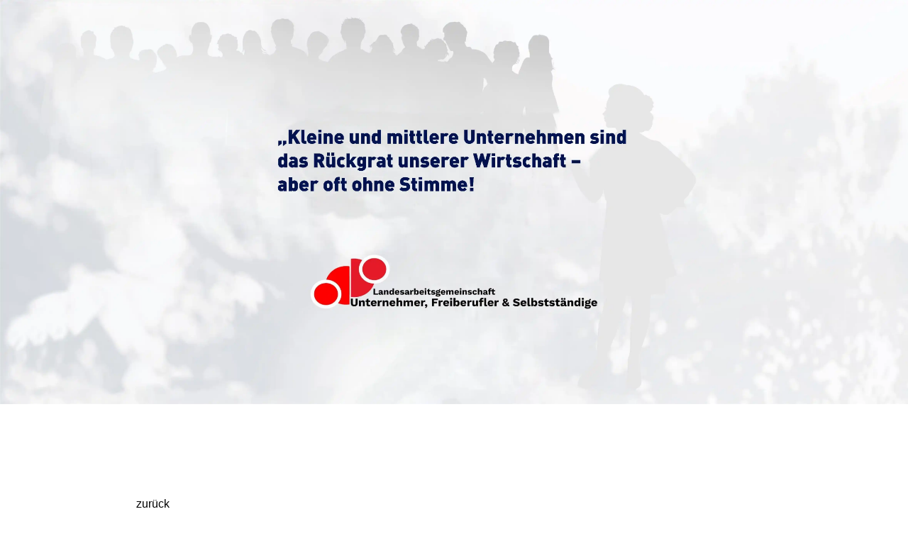

--- FILE ---
content_type: text/html; charset=UTF-8
request_url: https://www.erlebe-es.de/index.php?id=KAGFlyer-Januar2021rgb_03.jpg
body_size: 7254
content:
 

<html xmlns="http://www.w3.org/1999/xhtml"  lang="de" xml:lang="de" xmlns:og="http://opengraphprotocol.org/schema/"  xmlns:fb="http://www.facebook.com/2008/fbml"> 
<head>
  
 <meta name="viewport" content="width=device-width, initial-scale=1" />
<link rel="shortcut icon" href="favicon.ico" type="image/x-icon">
<title>erlebe-es.de - LAG Unternehmer, Freiberufler & Selbstständige im Saarland!</title><META NAME="keywords" CONTENT="erlebe-es.de Unternehmer, Freiberufler & Selbstständige"> 
<META NAME="description" CONTENT="erlebe-es.de, Unternehmer, Freiberufler & Selbstständige"> 
<META NAME="ABSTRACT" CONTENT="erlebe-es.de, Unternehmer, Freiberufler & Selbstständige"> 
<META NAME="page-topic" CONTENT="Unterhaltung"> 
<META NAME="page-type"  CONTENT=""> 
<META NAME="audience"   CONTENT="Alle"> 
<META NAME="author"     CONTENT="phelan@csprojects.de"> 
<META NAME="publisher"  CONTENT="LAG Unternehmer, Freiberufler & Selbstständige"> 
<META NAME="copyright"  CONTENT="LAG Unternehmer, Freiberufler & Selbstständige"> 
<META NAME="revisit-after" CONTENT="4 days"> 
 
<META NAME="ROBOTS"       CONTENT="INDEX, FOLLOW"> 
<META NAME="Content-Language" CONTENT="de"> 
<META NAME="GENERATOR" CONTENT=".synapseCMS"> 
<META HTTP-EQUIV="Content-Type" CONTENT="text/html; charset=utf-8">
<meta http-equiv="X-UA-Compatible" content="IE=edge">

 <meta name="viewport" content="width=device-width, initial-scale=1.0, user-scalable=no" />
<meta property="og:locality" content="Saarland"/>
<meta property="og:country-name" content="Germany"/>
 <meta property="og:site_name" content="erlebe-es.de - LAG Unternehmer, Freiberufler & Selbstständige"/>
<meta property="og:type" content="Unternehmer, Freiberufler & Selbstständige"/>
<meta property="og:title" content="erlebe-es.de LAG Unternehmer, Freiberufler & Selbstständige!"/>
<meta property="og:url" content="https://erlebe-es.de/"/>
 
<link href="https://www.erlebe-es.de/index.php" rel="canonical"> 
<style type="text/css">
<!--
/* work-sans-regular - latin */
@font-face {
  font-display: swap; /* Check https://developer.mozilla.org/en-US/docs/Web/CSS/@font-face/font-display for other options. */
  font-family: 'Work Sans';
  font-style: normal;
  font-weight: 400;
  src: url('https://ssl2.csv.net/fonts/work-sans-v19-latin-regular.eot'); /* IE9 Compat Modes */
  src: url('https://ssl2.csv.net/fonts/work-sans-v19-latin-regular.eot?#iefix') format('embedded-opentype'), /* IE6-IE8 */
       url('https://ssl2.csv.net/fonts/work-sans-v19-latin-regular.woff2') format('woff2'), /* Chrome 36+, Opera 23+, Firefox 39+, Safari 12+, iOS 10+ */
       url('https://ssl2.csv.net/fonts/work-sans-v19-latin-regular.woff') format('woff'), /* Chrome 5+, Firefox 3.6+, IE 9+, Safari 5.1+, iOS 5+ */
       url('https://ssl2.csv.net/fonts/work-sans-v19-latin-regular.ttf') format('truetype'), /* Chrome 4+, Firefox 3.5+, IE 9+, Safari 3.1+, iOS 4.2+, Android Browser 2.2+ */
       url('https://ssl2.csv.net/fonts/work-sans-v19-latin-regular.svg#WorkSans') format('svg'); /* Legacy iOS */
}
/* inter-regular - latin */
@font-face {
  font-display: swap; /* Check https://developer.mozilla.org/en-US/docs/Web/CSS/@font-face/font-display for other options. */
  font-family: 'Inter';
  font-style: normal;
  font-weight: 400;
  src: url('https://ssl2.csv.net/fonts/inter-v13-latin-regular.eot'); /* IE9 Compat Modes */
  src: url('https://ssl2.csv.net/fonts/inter-v13-latin-regular.eot?#iefix') format('embedded-opentype'), /* IE6-IE8 */
       url('https://ssl2.csv.net/fonts/inter-v13-latin-regular.woff2') format('woff2'), /* Chrome 36+, Opera 23+, Firefox 39+, Safari 12+, iOS 10+ */
       url('https://ssl2.csv.net/fonts/inter-v13-latin-regular.woff') format('woff'), /* Chrome 5+, Firefox 3.6+, IE 9+, Safari 5.1+, iOS 5+ */
       url('https://ssl2.csv.net/fonts/inter-v13-latin-regular.ttf') format('truetype'), /* Chrome 4+, Firefox 3.5+, IE 9+, Safari 3.1+, iOS 4.2+, Android Browser 2.2+ */
       url('https://ssl2.csv.net/fonts/inter-v13-latin-regular.svg#Inter') format('svg'); /* Legacy iOS */
}
html,body {  width:100%; height:100%;margin:0;padding:0; overflow: auto;}

body {
	height:100%;
	background-color: #fff;
}
body,td,th {
	font-family: 'Inter', sans-serif;
	font-size: 1.0em;
	line-height:1.4em;
	color: #000;
}
h1,h2,h3 {
	font-family: 'Work Sans', sans-serif; 
	color: #000;
	line-height:1.6em;
}
.titelmenu {
	 color:#fff;background-color:#666;padding:0.6em; margin:1px; 
	}
	.titelmenu:hover {
	  background-color:#3983ab; color:#fff;padding:0.6em;  margin:1px;  
	}
.skaliere
{
max-width: 100%;
height: auto;
border-style:none;
}
.skalierelogo
{
max-width: 30%;
height: auto;
border-style:none;
}
pre { 
			font-family: 'Open Sans', sans-serif;
			font-size: 1.0em;
			color: #333333;
			white-space: pre-wrap; 
		    }
a {
	 color:#000;
	 text-decoration: none;
}
a:visited {
	  color:#000;
	text-decoration: none;
}
a:hover {
	  color:#000;
	text-decoration: none;
}
a:active {
	  color:#fff;
	text-decoration: none;
}

 
 
hr
					{	width:100%; height:1px;
						border: 0px; 
						border-top: solid 1px #cccccc;
						border-bottom: transparent;
					}
 
 

.skaliere 
{
max-width: 100%;
height: auto;
width: 100% !important;
}
#blogcontent { display:-webkit-flex;
						display: flex;
						-webkit-flex-flow: row wrap;
						flex-flow: row wrap;}
		blogarticle {
		  flex: 1 1 0%;
		  padding:20px; min-width: 220px;
		}
		blogarticle2 {
		  flex: 1 1 0%;
		  padding:10px; min-width: 220px;
		}
		blogarticlelang {
		  flex: 3 1 0%;
		  padding:10px; min-width: 220px;
		}
		
.skalierelogo
{
max-width: 100%;
height: auto;
width: 100% !important;
}		
.huelle { width:90%;}

.mobile { display:block;}
.nomobile {display:none;}


	@media screen and (min-width:800px) {
		.mobile { display:none;}
.nomobile {display:block;}
		.huelle { width:70%;}
.skalierelogo
{
max-width: 200px;
height: auto;
width:200px !important;
}	

	}		

-->
</style>
</head>

<body>
<center>


<div class="mobile">
<p><img src="UFS/ufs2023topmob.jpg" class="skaliere"></p>
</div>
<div class="nomobile">
<p><img src="UFS/ufstop2324.webp" class="skaliere"></p>
</div>
<div class="huelle" style="text-align:left;"><p>&nbsp;</p><p>&nbsp;</p>





<p>&nbsp;</p><p><a href="javascript:history.back();">zurück</a></p><p>&nbsp;</p><img src="UFS/Fotos/KAGFlyer-Januar2021rgb_03.jpg" class="skaliere"><p>&nbsp;</p><p><a href="javascript:history.back();">zurück</a></p><p>&nbsp;</p> 
  <p>&nbsp;</p><p>&nbsp;</p>
 <pre style="font-size:0.7em;"> 
 
<strong>Impressum - Anbieterkennzeichnung gemäß § 5 Telemediengesetz (TMG) und Informationspflicht im Sinne des § 55 Rundfunkstaatsvertrags (RStV)</strong>

V.i.S.d.P.:
LAG Unternehmer, Freiberufler & Selbstständige, vertreten durch den Sprecherrat
Anschrift und Auskunftsstelle für direkte Ansprechpartner/Autoren etc.pp.
Treppenstr. 13 (csw Neubau), 66787 Wadgassen
E-Mail: <a href="mailto:lagufs@erlebe-es.de">lagufs@erlebe-es.de</a>
Autoren, Redaktion, Webmaster: Webbeauftragte der K/LAG(s).

Verantwortlich für den Inhalt - Die LAG ist der Betreiber dieses Informations-Servers im öffentlichen Internet. Verantwortlich für den Inhalt der angebotenen Seiten sind die im Impressum ausgewiesenen Autoren und Anbieter. Bei abweichender Autorenschaft wird diese durch Angabe eines Kürzels oder einer expliziten Benennung der Autorenschaft gekennzeichnet. Das Impressum zu jeder Internetseite ist als Link aufzurufen. 

Haftung - Die LAG übernimmt keinerlei Gewähr für die Aktualität, Korrektheit, Vollständigkeit oder Qualität der bereitgestellten Informationen. Haftungsansprüche gegen DIE LINKE Saar, welche sich auf Schäden materieller oder ideeller Art beziehen, die durch die Nutzung oder Nichtnutzung der dargebotenen Informationen bzw. durch die Nutzung fehlerhafter und unvollständiger Informationen verursacht wurden, sind grundsätzlich ausgeschlossen, sofern seitens der LAG kein nachweislich vorsätzliches oder grob fahrlässiges Verschulden vorliegt. Alle Angebote sind freibleibend und unverbindlich. Die LAG behält es sich ausdrücklich vor, Teile der Seiten oder das gesamte Angebot ohne gesonderte Ankündigung zu verändern, zu ergänzen, zu löschen oder die Veröffentlichung zeitweise oder endgültig einzustellen.

Verweise und Links - Bei direkten oder indirekten Verweisen auf fremde Webseiten ("Hyperlinks"), die außerhalb des Verantwortungsbereiches des Autors liegen, würde eine Haftungsverpflichtung ausschließlich in dem Fall in Kraft treten, in dem der Autor von den Inhalten Kenntnis hat und es ihm technisch möglich und zumutbar wäre, die Nutzung im Falle rechtswidriger Inhalte zu verhindern. DIE LINKE Saar erklärt hiermit ausdrücklich, dass zum Zeitpunkt der Linksetzung keine illegalen Inhalte auf den zu verlinkenden Seiten erkennbar waren. Auf die aktuelle und zukünftige Gestaltung, die Inhalte oder die Urheberschaft der gelinkten/verknüpften Seiten hat die LAG keinerlei Einfluss. Deshalb distanziert die LAG sich hiermit ausdrücklich von allen Inhalten aller gelinkten /verknüpften Seiten, die nach der Linksetzung verändert wurden. Diese Feststellung gilt für alle innerhalb des eigenen Internetangebotes gesetzten Links und Verweise. Für illegale, fehlerhafte oder unvollständige Inhalte und insbesondere für Schäden, die aus der Nutzung oder Nichtnutzung solcherart dargebotener Informationen entstehen, haftet allein der Anbieter der Seite, auf welche verwiesen wurde, nicht derjenige, der über Links auf die jeweilige Veröffentlichung lediglich verweist.

Haftungsausschluss für unberechtigt geltend gemachte Kosten - Wir sind um die urheberrechtliche Richtigkeit unserer Internetseite bemüht und greifen nur auf selbst erstellte Inhalte sowie auf lizenzierte und lizenzfreie Werke zurück. Sollten dennoch Inhalte oder Aufmachung der Internetseite Rechte Dritter oder gesetzliche Vorschriften verletzen, bitten wir um umgehende Mitteilung an den im Impressum genannten Verantwortlichen. Wir sichern zu, die geltend gemachte Verletzung unverzüglich zu prüfen und zu Recht beanstandete Inhalte und Links sofort zu entfernen, so dass von Seiten des Berechtigten die Einschaltung eines Rechtsanwalts nicht erforderlich ist. Vom Berechtigten ohne vorherige Kontaktaufnahme mit uns ausgelöste Rechtsberatungs und andere Kosten werden wir aus diesem Grund vollumfänglich zurückweisen. Falls beabsichtigt wird, solche Kosten gerichtlich geltend zu machen, weisen wir darauf hin, dass wir in diesem Fall Gegenklage auf Nichttragung der Kosten wegen fehlender Ursächlichkeit erheben werden. Wir danken Ihnen für Ihr Verständnis.

Urheber- und Kennzeichenrecht - Die LAG ist bestrebt, in allen Publikationen die Urheberrechte der verwendeten Grafiken, Tondokumente, Videosequenzen und Texte zu beachten, von ihm selbst erstellte Grafiken, Tondokumente, Videosequenzen und Texte zu nutzen oder auf lizenzfreie Grafiken, Tondokumente, Videosequenzen und Texte zurückzugreifen. Alle innerhalb des Internetangebotes genannten und ggf. durch Dritte geschützten Marken- und Warenzeichen unterliegen uneingeschränkt den Bestimmungen des jeweils gültigen Kennzeichenrechts und den Besitzrechten der jeweiligen eingetragenen Eigentümer. Allein aufgrund der bloßen Nennung ist nicht der Schluss zu ziehen, dass Markenzeichen nicht durch Rechte Dritter geschützt sind. Das Copyright für veröffentlichte, vom Autor selbst erstellte Objekte bleibt allein beim Autor der Seiten. Eine Vervielfältigung oder Verwendung solcher Grafiken, Tondokumente, Videosequenzen und Texte in anderen elektronischen oder gedruckten Publikationen ist ohne ausdrückliche Zustimmung der LAG nicht gestattet.

Haftungsausschlusses - Dieser Haftungsausschluss ist als Teil des Internetangebotes zu betrachten, von dem aus auf diese Seite verwiesen wurde. Sofern Teile oder einzelne Formulierungen dieses Textes der geltenden Rechtslage nicht, nicht mehr oder nicht vollständig entsprechen sollten, bleiben die übrigen Teile des Dokumentes in ihrem Inhalt und ihrer Gültigkeit davon unberührt


<strong>Datenschutzerklärung</strong>

Auf Grundlage der Entscheidung des Europäischen Gerichtshofes vom 16.07.2020 setzen wir hiermit unsere Kunden, Geschäftspartner, Mitarbeiter, Webseitenbesucher und sonstige Kommunikationspartner davon in Kenntnis, dass möglicherweise bei einer Nutzung US-amerikanischer Dienstleister wie Amazon, Facebook, Google, Twitter, TeamViewer, YouTube, etc. und ihrer jeweiligen europäischen Tochterunternehmen im Rahmen der Kommunikation kein angemessenes und den EU-Regeln vergleichbares Datenschutzniveau eingehalten werden kann. Es sind Einzelfallprüfung notwendig, weshalb wir 

Nachfolgend finden Sie unsere Datenschutzerklärung, die solange greift, wie Sie sich auf der Website bewegen. Ergänzende Angeboteteile, die verlinkt oder eingebunden sind, regelt der entsprechende Anbieter. Sie erhalten als Nutzer (auch Surfer) unserer Internetseite in dieser Datenschutzerklärung alle notwendigen Informationen darüber, wie, in welchem Umfang sowie zu welchem Zweck Daten von Ihnen erhoben und verwandt werden. Die Erhebung und Nutzung Ihrer Daten regelt das Bundesdatenschutzgesetzes (BDSG) und des Telemediengesetzes (TMG). Wir fühlen uns der Vertraulichkeit Ihrer personenbezogenen Daten besonders verpflichtet und arbeiten deshalb streng innerhalb der gesetzlichen Grenzen. Die Erhebung dieser personenbezogenen Daten erfolgt auf freiwilliger Basis, soweit uns dies möglich ist. Auch geben wir diese Daten nur mit Ihrer ausdrücklichen Zustimmung an Dritte weiter. Wir möchten es aber an dieser Stelle nicht versäumen, auf die allgemeinen Gefahren der Internetnutzung hinzuweisen, auf die wir keinen Einfluss haben. Besonders im E-Mail-Verkehr sind Ihre Daten ohne weitere Vorkehrungen nicht sicher und können unter Umständen von Dritten erfasst werden. Wir selbst speichern rein E-Mail-Daten, die Sie uns durch die Kontaktaufnahme via E-Mail zur Verfügung stellen. Sie können diese Erklärung jederzeit auf unserer Webseite abrufen.

Verantwortliche im Sinne des Datenschutzrechts und Auskunftsstelle/Anlaufstelle:
LAG Unternehmer, Freiberufler & Selbstständige, Treppenstr. 13 (csw Neubau), 66787 Wadgassen, E-Mail: <a href="mailto:lagufs@erlebe-es.de">lagufs@erlebe-es.de</a>

Server Logfiles - Bei den Server Logfiles handelt es sich um anonymisierte Daten des Providers, die bei Ihrem Zugriff auf unsere Webseite erfasst werden. Diese Informationen sind  aus technischen Gründen für die Auslieferung und Darstellung der Inhalte unverzichtbar. Wir nutzen diese Daten ausdrücklich nicht für Statistiken. eCounter++ und sonstige Analysetools - Wir nutzen anonymisierte Zugriffsanalysen zu Marketing- und Optimierungszwecken. Die Daten werden durch eigene Skripte erhoben und gespeichert. Hierzu werden explizit keine Cookies eingesetzt. Die virtuellen Profile ermöglichen keine Rückschlusse auf ihre Person. Es werden ausschließlich Zeit, Datum und abgerufene Seite für die Dauer von maximal zwei Wochen gespeichert. Danach sind diese Daten automatisiert und endgültig gelöscht.
 
Social Plug-Ins - diese verwenden wir nicht, sondern nutzen statt dessen Empfehlungs-Links. Es kann aber sein, dass bei Aufruf eine Zuordnung unserer Seite zu ihrem bei dem entsprechenden Social Media-Anbieter geöffnetem Profil erfolgt. Auf diesen Internetseiten werden Google Fonts eingesetzt, also ein Dienst der Google Inc. („Google“). Die Einbindung dieser Web Fonts erfolgt durch einen Serveraufruf. Hierdurch wird an den Server übermittelt, welche unserer Internetseiten mit welcher IP-Adresse der Besucher besucht. Nähere Informationen finden Sie in den Datenschutzhinweisen von Google, die Sie hier abrufen können: www.google.com/fonts#AboutPlace:about - www.google.com/policies/privacy/. Inhalte und Dienste von Drittanbietern - Das Angebot auf unserer Webseite erfasst unter Umständen auch Inhalte, Dienste und Leistungen von anderen Anbietern, die unser Angebot ergänzen. An diesen Stellen nutzen wir einen anonymous proxy, so dass die Aufrufe dieser Leistungen nicht zur Übermittlung ihrer eigenen IP führen. Sollten wir trotz dieser sorgfältig implementierten Lösung von Speicherungsvorgängen durch Drittanbieter Kenntnis erlangen, weisen wir die Nutzer unverzüglich auf diese Tatsache hin. Sollten Sie Links auf unserer Seite zu Drittangeboten folgen, die wir bei Einstellung sorgfältig geprüft haben, weisen wir sie darauf hin, dass wir für deren Datenschutzmaßnahmen in keinster Weise garantieren können. Genaueres entnehmen Sie bitte der Datenschutzerklärung der betreffenden Seite.

Ihre Rechte (Auskunft, Berichtigung, Sperrung, Löschung, Widerspruch, Widerruf, Übertragung, Beschwerde) - Sie haben jederzeit das Recht, unentgeltlich Auskunft darüber zu erhalten, welche Daten über Sie bei uns gespeichert sind und zu welchem Zweck die Speicherung erfolgt. Ferner können Sie den Datenverarbeitungen widersprechen und Ihre Daten durch uns auf jemand anderen übertragen lassen. Darüber hinaus sind Sie berechtigt, unrichtige Daten korrigieren und Daten sperren oder löschen zu lassen, soweit die Speicherung unzulässig oder nicht mehr erforderlich ist. Zudem haben Sie das Recht, erteilte Einwilligungen mit Wirkung für die Zukunft zu widerrufen. Ihr jeweiliges Anliegen können Sie an uns richten: Neben den zuvor genannten Rechten haben Sie außerdem grundsätzlich das Recht, sich bei einer Datenschutzaufsichtsbehörde zu beschweren.

Kontaktdaten für Anfragen bzw. der Umsetzung der Datenschutzrichtlinien des Webauftrittes
CSW germany, Treppenstr. 13 (csw Neubau), 66787 Wadgassen

Weiterführende Kontaktmöglichkeit außerhalb der Partei: 
Landesbeauftragte/r für Datenschutz und Informationsfreiheit, Postfach 10 26 31, 66026 Saarbrücken



</pre>
</div></center>
</body>
</html>
